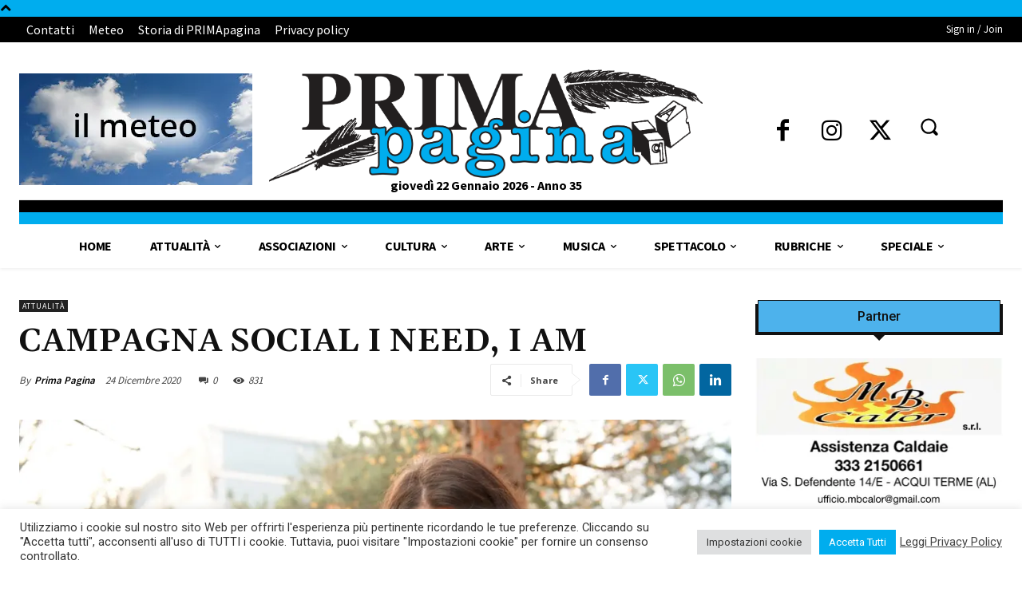

--- FILE ---
content_type: text/html; charset=utf-8
request_url: https://www.google.com/recaptcha/api2/anchor?ar=1&k=6Ldz-s4UAAAAAJZ8W9G8B65gi9XaWIJt6KSx30GA&co=aHR0cHM6Ly93d3cucHJpbWEtcGFnaW5hLmNvbTo0NDM.&hl=en&v=PoyoqOPhxBO7pBk68S4YbpHZ&size=invisible&anchor-ms=20000&execute-ms=30000&cb=1zj169lthnrv
body_size: 48789
content:
<!DOCTYPE HTML><html dir="ltr" lang="en"><head><meta http-equiv="Content-Type" content="text/html; charset=UTF-8">
<meta http-equiv="X-UA-Compatible" content="IE=edge">
<title>reCAPTCHA</title>
<style type="text/css">
/* cyrillic-ext */
@font-face {
  font-family: 'Roboto';
  font-style: normal;
  font-weight: 400;
  font-stretch: 100%;
  src: url(//fonts.gstatic.com/s/roboto/v48/KFO7CnqEu92Fr1ME7kSn66aGLdTylUAMa3GUBHMdazTgWw.woff2) format('woff2');
  unicode-range: U+0460-052F, U+1C80-1C8A, U+20B4, U+2DE0-2DFF, U+A640-A69F, U+FE2E-FE2F;
}
/* cyrillic */
@font-face {
  font-family: 'Roboto';
  font-style: normal;
  font-weight: 400;
  font-stretch: 100%;
  src: url(//fonts.gstatic.com/s/roboto/v48/KFO7CnqEu92Fr1ME7kSn66aGLdTylUAMa3iUBHMdazTgWw.woff2) format('woff2');
  unicode-range: U+0301, U+0400-045F, U+0490-0491, U+04B0-04B1, U+2116;
}
/* greek-ext */
@font-face {
  font-family: 'Roboto';
  font-style: normal;
  font-weight: 400;
  font-stretch: 100%;
  src: url(//fonts.gstatic.com/s/roboto/v48/KFO7CnqEu92Fr1ME7kSn66aGLdTylUAMa3CUBHMdazTgWw.woff2) format('woff2');
  unicode-range: U+1F00-1FFF;
}
/* greek */
@font-face {
  font-family: 'Roboto';
  font-style: normal;
  font-weight: 400;
  font-stretch: 100%;
  src: url(//fonts.gstatic.com/s/roboto/v48/KFO7CnqEu92Fr1ME7kSn66aGLdTylUAMa3-UBHMdazTgWw.woff2) format('woff2');
  unicode-range: U+0370-0377, U+037A-037F, U+0384-038A, U+038C, U+038E-03A1, U+03A3-03FF;
}
/* math */
@font-face {
  font-family: 'Roboto';
  font-style: normal;
  font-weight: 400;
  font-stretch: 100%;
  src: url(//fonts.gstatic.com/s/roboto/v48/KFO7CnqEu92Fr1ME7kSn66aGLdTylUAMawCUBHMdazTgWw.woff2) format('woff2');
  unicode-range: U+0302-0303, U+0305, U+0307-0308, U+0310, U+0312, U+0315, U+031A, U+0326-0327, U+032C, U+032F-0330, U+0332-0333, U+0338, U+033A, U+0346, U+034D, U+0391-03A1, U+03A3-03A9, U+03B1-03C9, U+03D1, U+03D5-03D6, U+03F0-03F1, U+03F4-03F5, U+2016-2017, U+2034-2038, U+203C, U+2040, U+2043, U+2047, U+2050, U+2057, U+205F, U+2070-2071, U+2074-208E, U+2090-209C, U+20D0-20DC, U+20E1, U+20E5-20EF, U+2100-2112, U+2114-2115, U+2117-2121, U+2123-214F, U+2190, U+2192, U+2194-21AE, U+21B0-21E5, U+21F1-21F2, U+21F4-2211, U+2213-2214, U+2216-22FF, U+2308-230B, U+2310, U+2319, U+231C-2321, U+2336-237A, U+237C, U+2395, U+239B-23B7, U+23D0, U+23DC-23E1, U+2474-2475, U+25AF, U+25B3, U+25B7, U+25BD, U+25C1, U+25CA, U+25CC, U+25FB, U+266D-266F, U+27C0-27FF, U+2900-2AFF, U+2B0E-2B11, U+2B30-2B4C, U+2BFE, U+3030, U+FF5B, U+FF5D, U+1D400-1D7FF, U+1EE00-1EEFF;
}
/* symbols */
@font-face {
  font-family: 'Roboto';
  font-style: normal;
  font-weight: 400;
  font-stretch: 100%;
  src: url(//fonts.gstatic.com/s/roboto/v48/KFO7CnqEu92Fr1ME7kSn66aGLdTylUAMaxKUBHMdazTgWw.woff2) format('woff2');
  unicode-range: U+0001-000C, U+000E-001F, U+007F-009F, U+20DD-20E0, U+20E2-20E4, U+2150-218F, U+2190, U+2192, U+2194-2199, U+21AF, U+21E6-21F0, U+21F3, U+2218-2219, U+2299, U+22C4-22C6, U+2300-243F, U+2440-244A, U+2460-24FF, U+25A0-27BF, U+2800-28FF, U+2921-2922, U+2981, U+29BF, U+29EB, U+2B00-2BFF, U+4DC0-4DFF, U+FFF9-FFFB, U+10140-1018E, U+10190-1019C, U+101A0, U+101D0-101FD, U+102E0-102FB, U+10E60-10E7E, U+1D2C0-1D2D3, U+1D2E0-1D37F, U+1F000-1F0FF, U+1F100-1F1AD, U+1F1E6-1F1FF, U+1F30D-1F30F, U+1F315, U+1F31C, U+1F31E, U+1F320-1F32C, U+1F336, U+1F378, U+1F37D, U+1F382, U+1F393-1F39F, U+1F3A7-1F3A8, U+1F3AC-1F3AF, U+1F3C2, U+1F3C4-1F3C6, U+1F3CA-1F3CE, U+1F3D4-1F3E0, U+1F3ED, U+1F3F1-1F3F3, U+1F3F5-1F3F7, U+1F408, U+1F415, U+1F41F, U+1F426, U+1F43F, U+1F441-1F442, U+1F444, U+1F446-1F449, U+1F44C-1F44E, U+1F453, U+1F46A, U+1F47D, U+1F4A3, U+1F4B0, U+1F4B3, U+1F4B9, U+1F4BB, U+1F4BF, U+1F4C8-1F4CB, U+1F4D6, U+1F4DA, U+1F4DF, U+1F4E3-1F4E6, U+1F4EA-1F4ED, U+1F4F7, U+1F4F9-1F4FB, U+1F4FD-1F4FE, U+1F503, U+1F507-1F50B, U+1F50D, U+1F512-1F513, U+1F53E-1F54A, U+1F54F-1F5FA, U+1F610, U+1F650-1F67F, U+1F687, U+1F68D, U+1F691, U+1F694, U+1F698, U+1F6AD, U+1F6B2, U+1F6B9-1F6BA, U+1F6BC, U+1F6C6-1F6CF, U+1F6D3-1F6D7, U+1F6E0-1F6EA, U+1F6F0-1F6F3, U+1F6F7-1F6FC, U+1F700-1F7FF, U+1F800-1F80B, U+1F810-1F847, U+1F850-1F859, U+1F860-1F887, U+1F890-1F8AD, U+1F8B0-1F8BB, U+1F8C0-1F8C1, U+1F900-1F90B, U+1F93B, U+1F946, U+1F984, U+1F996, U+1F9E9, U+1FA00-1FA6F, U+1FA70-1FA7C, U+1FA80-1FA89, U+1FA8F-1FAC6, U+1FACE-1FADC, U+1FADF-1FAE9, U+1FAF0-1FAF8, U+1FB00-1FBFF;
}
/* vietnamese */
@font-face {
  font-family: 'Roboto';
  font-style: normal;
  font-weight: 400;
  font-stretch: 100%;
  src: url(//fonts.gstatic.com/s/roboto/v48/KFO7CnqEu92Fr1ME7kSn66aGLdTylUAMa3OUBHMdazTgWw.woff2) format('woff2');
  unicode-range: U+0102-0103, U+0110-0111, U+0128-0129, U+0168-0169, U+01A0-01A1, U+01AF-01B0, U+0300-0301, U+0303-0304, U+0308-0309, U+0323, U+0329, U+1EA0-1EF9, U+20AB;
}
/* latin-ext */
@font-face {
  font-family: 'Roboto';
  font-style: normal;
  font-weight: 400;
  font-stretch: 100%;
  src: url(//fonts.gstatic.com/s/roboto/v48/KFO7CnqEu92Fr1ME7kSn66aGLdTylUAMa3KUBHMdazTgWw.woff2) format('woff2');
  unicode-range: U+0100-02BA, U+02BD-02C5, U+02C7-02CC, U+02CE-02D7, U+02DD-02FF, U+0304, U+0308, U+0329, U+1D00-1DBF, U+1E00-1E9F, U+1EF2-1EFF, U+2020, U+20A0-20AB, U+20AD-20C0, U+2113, U+2C60-2C7F, U+A720-A7FF;
}
/* latin */
@font-face {
  font-family: 'Roboto';
  font-style: normal;
  font-weight: 400;
  font-stretch: 100%;
  src: url(//fonts.gstatic.com/s/roboto/v48/KFO7CnqEu92Fr1ME7kSn66aGLdTylUAMa3yUBHMdazQ.woff2) format('woff2');
  unicode-range: U+0000-00FF, U+0131, U+0152-0153, U+02BB-02BC, U+02C6, U+02DA, U+02DC, U+0304, U+0308, U+0329, U+2000-206F, U+20AC, U+2122, U+2191, U+2193, U+2212, U+2215, U+FEFF, U+FFFD;
}
/* cyrillic-ext */
@font-face {
  font-family: 'Roboto';
  font-style: normal;
  font-weight: 500;
  font-stretch: 100%;
  src: url(//fonts.gstatic.com/s/roboto/v48/KFO7CnqEu92Fr1ME7kSn66aGLdTylUAMa3GUBHMdazTgWw.woff2) format('woff2');
  unicode-range: U+0460-052F, U+1C80-1C8A, U+20B4, U+2DE0-2DFF, U+A640-A69F, U+FE2E-FE2F;
}
/* cyrillic */
@font-face {
  font-family: 'Roboto';
  font-style: normal;
  font-weight: 500;
  font-stretch: 100%;
  src: url(//fonts.gstatic.com/s/roboto/v48/KFO7CnqEu92Fr1ME7kSn66aGLdTylUAMa3iUBHMdazTgWw.woff2) format('woff2');
  unicode-range: U+0301, U+0400-045F, U+0490-0491, U+04B0-04B1, U+2116;
}
/* greek-ext */
@font-face {
  font-family: 'Roboto';
  font-style: normal;
  font-weight: 500;
  font-stretch: 100%;
  src: url(//fonts.gstatic.com/s/roboto/v48/KFO7CnqEu92Fr1ME7kSn66aGLdTylUAMa3CUBHMdazTgWw.woff2) format('woff2');
  unicode-range: U+1F00-1FFF;
}
/* greek */
@font-face {
  font-family: 'Roboto';
  font-style: normal;
  font-weight: 500;
  font-stretch: 100%;
  src: url(//fonts.gstatic.com/s/roboto/v48/KFO7CnqEu92Fr1ME7kSn66aGLdTylUAMa3-UBHMdazTgWw.woff2) format('woff2');
  unicode-range: U+0370-0377, U+037A-037F, U+0384-038A, U+038C, U+038E-03A1, U+03A3-03FF;
}
/* math */
@font-face {
  font-family: 'Roboto';
  font-style: normal;
  font-weight: 500;
  font-stretch: 100%;
  src: url(//fonts.gstatic.com/s/roboto/v48/KFO7CnqEu92Fr1ME7kSn66aGLdTylUAMawCUBHMdazTgWw.woff2) format('woff2');
  unicode-range: U+0302-0303, U+0305, U+0307-0308, U+0310, U+0312, U+0315, U+031A, U+0326-0327, U+032C, U+032F-0330, U+0332-0333, U+0338, U+033A, U+0346, U+034D, U+0391-03A1, U+03A3-03A9, U+03B1-03C9, U+03D1, U+03D5-03D6, U+03F0-03F1, U+03F4-03F5, U+2016-2017, U+2034-2038, U+203C, U+2040, U+2043, U+2047, U+2050, U+2057, U+205F, U+2070-2071, U+2074-208E, U+2090-209C, U+20D0-20DC, U+20E1, U+20E5-20EF, U+2100-2112, U+2114-2115, U+2117-2121, U+2123-214F, U+2190, U+2192, U+2194-21AE, U+21B0-21E5, U+21F1-21F2, U+21F4-2211, U+2213-2214, U+2216-22FF, U+2308-230B, U+2310, U+2319, U+231C-2321, U+2336-237A, U+237C, U+2395, U+239B-23B7, U+23D0, U+23DC-23E1, U+2474-2475, U+25AF, U+25B3, U+25B7, U+25BD, U+25C1, U+25CA, U+25CC, U+25FB, U+266D-266F, U+27C0-27FF, U+2900-2AFF, U+2B0E-2B11, U+2B30-2B4C, U+2BFE, U+3030, U+FF5B, U+FF5D, U+1D400-1D7FF, U+1EE00-1EEFF;
}
/* symbols */
@font-face {
  font-family: 'Roboto';
  font-style: normal;
  font-weight: 500;
  font-stretch: 100%;
  src: url(//fonts.gstatic.com/s/roboto/v48/KFO7CnqEu92Fr1ME7kSn66aGLdTylUAMaxKUBHMdazTgWw.woff2) format('woff2');
  unicode-range: U+0001-000C, U+000E-001F, U+007F-009F, U+20DD-20E0, U+20E2-20E4, U+2150-218F, U+2190, U+2192, U+2194-2199, U+21AF, U+21E6-21F0, U+21F3, U+2218-2219, U+2299, U+22C4-22C6, U+2300-243F, U+2440-244A, U+2460-24FF, U+25A0-27BF, U+2800-28FF, U+2921-2922, U+2981, U+29BF, U+29EB, U+2B00-2BFF, U+4DC0-4DFF, U+FFF9-FFFB, U+10140-1018E, U+10190-1019C, U+101A0, U+101D0-101FD, U+102E0-102FB, U+10E60-10E7E, U+1D2C0-1D2D3, U+1D2E0-1D37F, U+1F000-1F0FF, U+1F100-1F1AD, U+1F1E6-1F1FF, U+1F30D-1F30F, U+1F315, U+1F31C, U+1F31E, U+1F320-1F32C, U+1F336, U+1F378, U+1F37D, U+1F382, U+1F393-1F39F, U+1F3A7-1F3A8, U+1F3AC-1F3AF, U+1F3C2, U+1F3C4-1F3C6, U+1F3CA-1F3CE, U+1F3D4-1F3E0, U+1F3ED, U+1F3F1-1F3F3, U+1F3F5-1F3F7, U+1F408, U+1F415, U+1F41F, U+1F426, U+1F43F, U+1F441-1F442, U+1F444, U+1F446-1F449, U+1F44C-1F44E, U+1F453, U+1F46A, U+1F47D, U+1F4A3, U+1F4B0, U+1F4B3, U+1F4B9, U+1F4BB, U+1F4BF, U+1F4C8-1F4CB, U+1F4D6, U+1F4DA, U+1F4DF, U+1F4E3-1F4E6, U+1F4EA-1F4ED, U+1F4F7, U+1F4F9-1F4FB, U+1F4FD-1F4FE, U+1F503, U+1F507-1F50B, U+1F50D, U+1F512-1F513, U+1F53E-1F54A, U+1F54F-1F5FA, U+1F610, U+1F650-1F67F, U+1F687, U+1F68D, U+1F691, U+1F694, U+1F698, U+1F6AD, U+1F6B2, U+1F6B9-1F6BA, U+1F6BC, U+1F6C6-1F6CF, U+1F6D3-1F6D7, U+1F6E0-1F6EA, U+1F6F0-1F6F3, U+1F6F7-1F6FC, U+1F700-1F7FF, U+1F800-1F80B, U+1F810-1F847, U+1F850-1F859, U+1F860-1F887, U+1F890-1F8AD, U+1F8B0-1F8BB, U+1F8C0-1F8C1, U+1F900-1F90B, U+1F93B, U+1F946, U+1F984, U+1F996, U+1F9E9, U+1FA00-1FA6F, U+1FA70-1FA7C, U+1FA80-1FA89, U+1FA8F-1FAC6, U+1FACE-1FADC, U+1FADF-1FAE9, U+1FAF0-1FAF8, U+1FB00-1FBFF;
}
/* vietnamese */
@font-face {
  font-family: 'Roboto';
  font-style: normal;
  font-weight: 500;
  font-stretch: 100%;
  src: url(//fonts.gstatic.com/s/roboto/v48/KFO7CnqEu92Fr1ME7kSn66aGLdTylUAMa3OUBHMdazTgWw.woff2) format('woff2');
  unicode-range: U+0102-0103, U+0110-0111, U+0128-0129, U+0168-0169, U+01A0-01A1, U+01AF-01B0, U+0300-0301, U+0303-0304, U+0308-0309, U+0323, U+0329, U+1EA0-1EF9, U+20AB;
}
/* latin-ext */
@font-face {
  font-family: 'Roboto';
  font-style: normal;
  font-weight: 500;
  font-stretch: 100%;
  src: url(//fonts.gstatic.com/s/roboto/v48/KFO7CnqEu92Fr1ME7kSn66aGLdTylUAMa3KUBHMdazTgWw.woff2) format('woff2');
  unicode-range: U+0100-02BA, U+02BD-02C5, U+02C7-02CC, U+02CE-02D7, U+02DD-02FF, U+0304, U+0308, U+0329, U+1D00-1DBF, U+1E00-1E9F, U+1EF2-1EFF, U+2020, U+20A0-20AB, U+20AD-20C0, U+2113, U+2C60-2C7F, U+A720-A7FF;
}
/* latin */
@font-face {
  font-family: 'Roboto';
  font-style: normal;
  font-weight: 500;
  font-stretch: 100%;
  src: url(//fonts.gstatic.com/s/roboto/v48/KFO7CnqEu92Fr1ME7kSn66aGLdTylUAMa3yUBHMdazQ.woff2) format('woff2');
  unicode-range: U+0000-00FF, U+0131, U+0152-0153, U+02BB-02BC, U+02C6, U+02DA, U+02DC, U+0304, U+0308, U+0329, U+2000-206F, U+20AC, U+2122, U+2191, U+2193, U+2212, U+2215, U+FEFF, U+FFFD;
}
/* cyrillic-ext */
@font-face {
  font-family: 'Roboto';
  font-style: normal;
  font-weight: 900;
  font-stretch: 100%;
  src: url(//fonts.gstatic.com/s/roboto/v48/KFO7CnqEu92Fr1ME7kSn66aGLdTylUAMa3GUBHMdazTgWw.woff2) format('woff2');
  unicode-range: U+0460-052F, U+1C80-1C8A, U+20B4, U+2DE0-2DFF, U+A640-A69F, U+FE2E-FE2F;
}
/* cyrillic */
@font-face {
  font-family: 'Roboto';
  font-style: normal;
  font-weight: 900;
  font-stretch: 100%;
  src: url(//fonts.gstatic.com/s/roboto/v48/KFO7CnqEu92Fr1ME7kSn66aGLdTylUAMa3iUBHMdazTgWw.woff2) format('woff2');
  unicode-range: U+0301, U+0400-045F, U+0490-0491, U+04B0-04B1, U+2116;
}
/* greek-ext */
@font-face {
  font-family: 'Roboto';
  font-style: normal;
  font-weight: 900;
  font-stretch: 100%;
  src: url(//fonts.gstatic.com/s/roboto/v48/KFO7CnqEu92Fr1ME7kSn66aGLdTylUAMa3CUBHMdazTgWw.woff2) format('woff2');
  unicode-range: U+1F00-1FFF;
}
/* greek */
@font-face {
  font-family: 'Roboto';
  font-style: normal;
  font-weight: 900;
  font-stretch: 100%;
  src: url(//fonts.gstatic.com/s/roboto/v48/KFO7CnqEu92Fr1ME7kSn66aGLdTylUAMa3-UBHMdazTgWw.woff2) format('woff2');
  unicode-range: U+0370-0377, U+037A-037F, U+0384-038A, U+038C, U+038E-03A1, U+03A3-03FF;
}
/* math */
@font-face {
  font-family: 'Roboto';
  font-style: normal;
  font-weight: 900;
  font-stretch: 100%;
  src: url(//fonts.gstatic.com/s/roboto/v48/KFO7CnqEu92Fr1ME7kSn66aGLdTylUAMawCUBHMdazTgWw.woff2) format('woff2');
  unicode-range: U+0302-0303, U+0305, U+0307-0308, U+0310, U+0312, U+0315, U+031A, U+0326-0327, U+032C, U+032F-0330, U+0332-0333, U+0338, U+033A, U+0346, U+034D, U+0391-03A1, U+03A3-03A9, U+03B1-03C9, U+03D1, U+03D5-03D6, U+03F0-03F1, U+03F4-03F5, U+2016-2017, U+2034-2038, U+203C, U+2040, U+2043, U+2047, U+2050, U+2057, U+205F, U+2070-2071, U+2074-208E, U+2090-209C, U+20D0-20DC, U+20E1, U+20E5-20EF, U+2100-2112, U+2114-2115, U+2117-2121, U+2123-214F, U+2190, U+2192, U+2194-21AE, U+21B0-21E5, U+21F1-21F2, U+21F4-2211, U+2213-2214, U+2216-22FF, U+2308-230B, U+2310, U+2319, U+231C-2321, U+2336-237A, U+237C, U+2395, U+239B-23B7, U+23D0, U+23DC-23E1, U+2474-2475, U+25AF, U+25B3, U+25B7, U+25BD, U+25C1, U+25CA, U+25CC, U+25FB, U+266D-266F, U+27C0-27FF, U+2900-2AFF, U+2B0E-2B11, U+2B30-2B4C, U+2BFE, U+3030, U+FF5B, U+FF5D, U+1D400-1D7FF, U+1EE00-1EEFF;
}
/* symbols */
@font-face {
  font-family: 'Roboto';
  font-style: normal;
  font-weight: 900;
  font-stretch: 100%;
  src: url(//fonts.gstatic.com/s/roboto/v48/KFO7CnqEu92Fr1ME7kSn66aGLdTylUAMaxKUBHMdazTgWw.woff2) format('woff2');
  unicode-range: U+0001-000C, U+000E-001F, U+007F-009F, U+20DD-20E0, U+20E2-20E4, U+2150-218F, U+2190, U+2192, U+2194-2199, U+21AF, U+21E6-21F0, U+21F3, U+2218-2219, U+2299, U+22C4-22C6, U+2300-243F, U+2440-244A, U+2460-24FF, U+25A0-27BF, U+2800-28FF, U+2921-2922, U+2981, U+29BF, U+29EB, U+2B00-2BFF, U+4DC0-4DFF, U+FFF9-FFFB, U+10140-1018E, U+10190-1019C, U+101A0, U+101D0-101FD, U+102E0-102FB, U+10E60-10E7E, U+1D2C0-1D2D3, U+1D2E0-1D37F, U+1F000-1F0FF, U+1F100-1F1AD, U+1F1E6-1F1FF, U+1F30D-1F30F, U+1F315, U+1F31C, U+1F31E, U+1F320-1F32C, U+1F336, U+1F378, U+1F37D, U+1F382, U+1F393-1F39F, U+1F3A7-1F3A8, U+1F3AC-1F3AF, U+1F3C2, U+1F3C4-1F3C6, U+1F3CA-1F3CE, U+1F3D4-1F3E0, U+1F3ED, U+1F3F1-1F3F3, U+1F3F5-1F3F7, U+1F408, U+1F415, U+1F41F, U+1F426, U+1F43F, U+1F441-1F442, U+1F444, U+1F446-1F449, U+1F44C-1F44E, U+1F453, U+1F46A, U+1F47D, U+1F4A3, U+1F4B0, U+1F4B3, U+1F4B9, U+1F4BB, U+1F4BF, U+1F4C8-1F4CB, U+1F4D6, U+1F4DA, U+1F4DF, U+1F4E3-1F4E6, U+1F4EA-1F4ED, U+1F4F7, U+1F4F9-1F4FB, U+1F4FD-1F4FE, U+1F503, U+1F507-1F50B, U+1F50D, U+1F512-1F513, U+1F53E-1F54A, U+1F54F-1F5FA, U+1F610, U+1F650-1F67F, U+1F687, U+1F68D, U+1F691, U+1F694, U+1F698, U+1F6AD, U+1F6B2, U+1F6B9-1F6BA, U+1F6BC, U+1F6C6-1F6CF, U+1F6D3-1F6D7, U+1F6E0-1F6EA, U+1F6F0-1F6F3, U+1F6F7-1F6FC, U+1F700-1F7FF, U+1F800-1F80B, U+1F810-1F847, U+1F850-1F859, U+1F860-1F887, U+1F890-1F8AD, U+1F8B0-1F8BB, U+1F8C0-1F8C1, U+1F900-1F90B, U+1F93B, U+1F946, U+1F984, U+1F996, U+1F9E9, U+1FA00-1FA6F, U+1FA70-1FA7C, U+1FA80-1FA89, U+1FA8F-1FAC6, U+1FACE-1FADC, U+1FADF-1FAE9, U+1FAF0-1FAF8, U+1FB00-1FBFF;
}
/* vietnamese */
@font-face {
  font-family: 'Roboto';
  font-style: normal;
  font-weight: 900;
  font-stretch: 100%;
  src: url(//fonts.gstatic.com/s/roboto/v48/KFO7CnqEu92Fr1ME7kSn66aGLdTylUAMa3OUBHMdazTgWw.woff2) format('woff2');
  unicode-range: U+0102-0103, U+0110-0111, U+0128-0129, U+0168-0169, U+01A0-01A1, U+01AF-01B0, U+0300-0301, U+0303-0304, U+0308-0309, U+0323, U+0329, U+1EA0-1EF9, U+20AB;
}
/* latin-ext */
@font-face {
  font-family: 'Roboto';
  font-style: normal;
  font-weight: 900;
  font-stretch: 100%;
  src: url(//fonts.gstatic.com/s/roboto/v48/KFO7CnqEu92Fr1ME7kSn66aGLdTylUAMa3KUBHMdazTgWw.woff2) format('woff2');
  unicode-range: U+0100-02BA, U+02BD-02C5, U+02C7-02CC, U+02CE-02D7, U+02DD-02FF, U+0304, U+0308, U+0329, U+1D00-1DBF, U+1E00-1E9F, U+1EF2-1EFF, U+2020, U+20A0-20AB, U+20AD-20C0, U+2113, U+2C60-2C7F, U+A720-A7FF;
}
/* latin */
@font-face {
  font-family: 'Roboto';
  font-style: normal;
  font-weight: 900;
  font-stretch: 100%;
  src: url(//fonts.gstatic.com/s/roboto/v48/KFO7CnqEu92Fr1ME7kSn66aGLdTylUAMa3yUBHMdazQ.woff2) format('woff2');
  unicode-range: U+0000-00FF, U+0131, U+0152-0153, U+02BB-02BC, U+02C6, U+02DA, U+02DC, U+0304, U+0308, U+0329, U+2000-206F, U+20AC, U+2122, U+2191, U+2193, U+2212, U+2215, U+FEFF, U+FFFD;
}

</style>
<link rel="stylesheet" type="text/css" href="https://www.gstatic.com/recaptcha/releases/PoyoqOPhxBO7pBk68S4YbpHZ/styles__ltr.css">
<script nonce="WVvWnT0RBZdGjz5mwjNYVQ" type="text/javascript">window['__recaptcha_api'] = 'https://www.google.com/recaptcha/api2/';</script>
<script type="text/javascript" src="https://www.gstatic.com/recaptcha/releases/PoyoqOPhxBO7pBk68S4YbpHZ/recaptcha__en.js" nonce="WVvWnT0RBZdGjz5mwjNYVQ">
      
    </script></head>
<body><div id="rc-anchor-alert" class="rc-anchor-alert"></div>
<input type="hidden" id="recaptcha-token" value="[base64]">
<script type="text/javascript" nonce="WVvWnT0RBZdGjz5mwjNYVQ">
      recaptcha.anchor.Main.init("[\x22ainput\x22,[\x22bgdata\x22,\x22\x22,\[base64]/[base64]/MjU1Ong/[base64]/[base64]/[base64]/[base64]/[base64]/[base64]/[base64]/[base64]/[base64]/[base64]/[base64]/[base64]/[base64]/[base64]/[base64]\\u003d\x22,\[base64]\\u003d\\u003d\x22,\x22w6A5LcOhTW8RwoXCncKjw7pJwoplwqfCm8KkQcO/GsOlIMK5DsK+w7MsOjbDm3LDocOYwqw7f8OHf8KNKwvDjcKqwp4SwonCgxTDgm3CksKVw619w7AGecKCwoTDnsO+K8K5YsOLwobDjWAlw7hVXS5wwqo7wrsOwqs9axoCwrjCozoMdsKHwpddw6rDqT/CrxxTX2PDj0nCrsOLwrBNwqHCgBjDi8O9wrnCgcOYbDpWwpXCk8OhX8O8w4fDhx/CvnPCisKdw6/DosKNOGvDlH/ClV7DhMK8EsOkRlpIcGEJwofChAlfw67Dj8OSfcOhw73DmFdsw5pXbcK3wogqIjxqKzLCq3HCoV1jesOZw7Z0ccOkwp4geibCjWMGw7TDusKGLsK9S8KZD8OHwobCicKaw59QwpB3Y8OveGnDr1Nkw5vDoy/DogUYw5wJPsOJwo9sworDrcO6wq5QawYGwobCusOeY0rCmcKXT8K3w6Iiw5IuHcOaFcOwCMKww6wWfMO2AArCjmMPd247w5TDn04dwqrDncK+c8KFQ8OJwrXDsMOzNW3Dm8OQEmc5w5XCosO2PcKyI2/DgMKyZTPCr8Kuwqh9w4JmwoHDn8KDeGlpJMOaeEHCtFd/HcKRKCrCs8KGwpFyez3Cv0XCqnbCgi7Dqj4lw5BEw4XCk1DCvQJhUsOAcwMzw73CpMKBGkzClgzCscOMw7Ahwo8Pw7o8aBbClBzCjsKdw6JDwok6ZUQ2w5ASHcOLU8O5RMOowrBgw6XDuTEww7bDu8KxSCHCpcK2w7RQwqDCjsK1O8OaQFfCqzfDgjHCt0/CqRDDsHBWwrpDwoPDpcOvw5wKwrU3A8OWFzt7w73CscO+w5vDhHJFw481w5zCpsOFw6lvZ1HCssKNWcOmw588w6bCtcKNCsK/[base64]/[base64]/Dm8OQwoNzQsKHBC1LQcOtDgHDpxghw6VVG8KvNMOywrx/SBJKecK6CCrDoEFEYQXCv2DCmQRAc8Olw57CncK0fSN6w5Yyw6Z+w5ljdiYJwoEbwqbChQjDnsKELEwTP8OqPjMtw4p7OUkXOBApdSkuPMKCZMOLR8O/AinClizDk0tYw7RTexsSwp3DjsOaw43Dm8K7UGfDtDUTwrtIwpN4ZcKyYGnDhAEGRMOOKsKlw6jDssObXF1ePMO2Kkl2w43Chm8HD1BhMmVgW2UIfMKEcsKtwoIsCcOuEsOyFcO8NsOOJ8O1DMK/GMO2w4YxwrY0YsOPw4JtZSkzH0FgEcK6SwllNU1nwq7Dn8OKw45mwp9iwooGwo5SDiVUXVzDiMK5w4AwclTDjsKjV8K7wrrDtcOGa8KWeTbDjGzCtT15wofCosO7KQHChsOwV8Kbw4QGwrPDsgY0wowJIE0Gw73Dr3LChsKaIsOEwpLCgMOtwqPCkEDDjMKgacKtwrI/[base64]/[base64]/DrkgVw5bDpXPCtW96LTTDujbDjMOvw5YTw7DDjsKAB8OjaQR0c8ODwqAONW/[base64]/w59jwpJBw4FqwrPCnDtGw4JVLnrDosOoPB/[base64]/ChF9gCGDDvRrDn3Rvw7XCuzstbMKJDDbCmXbCmzJXMA3CvcKWw5VBUMOvBMKdwo93w6AwwoUjLTxbwo3Dt8KXwpTCu2kUwp7DlkMmNgJwC8OaworCtV/Dsmg6w7TDlEY5A3F5DMO/FCzCrMOBwqHCgMKgI3rCoxxiM8OKwrJhVlzCjcKAwrhSDkE4TsOfw6bDuHXDssOWwohXSETCp1oOw5xWwqJgNcOoLhnDrHfDnsOcwpQFw618H03Dl8KtZG/DpcK6wqDCk8K9YQZtEMKVwpfDiXxRQG0+wpM+HGnDmlPCrztRfcO4w7tHw5PCu3XDp3jCsjrDm2jCoirCrcKfB8KIQw5Gw40JNxhmwogJw6ANA8KlYRZqTwQiQBchwrfCj0jDrxjCp8Oww5QNwo4Ww7rDpcKXw6d/[base64]/[base64]/DlsO/emEDFiDCpMOZJsO5wq7DhB7DtAfDnsO5wrLCsRlQDMKhwrHCrQ/[base64]/CgzHDu3sswpjDnC16wo7DhVdzwq7Ck0Nvw7XCgiEgwo0Iw4Idw70bw4gpw6s/KMKjwr3DoVDCn8KgNsKXJ8K+woDCjVNddTAVdcK2w6bCqsOYCsKkwoNCwqdCMChkw5nCrlIYwqTCiFlqwqjCqAVawoItwqvDhCMbwrs/w7LCs8KZeF/DhiZ2d8KlTsKVwp/[base64]/XMOZw43DpMOnZMKHw6zCh8OqJFfDhMObw6IUMVnCli/DjioFNsOcUko8w5rCm1PCn8OmSmTCjV8kw5xjwqjCgMKjwrTCksKcWQbCgl/[base64]/w5cUwrBsF8OswoDDrMKFExt3w7nDhcKDOh/DoXfCnsOTEQPDjB1IA0ouw5fDl1jDjmfDjjQMQXDDoDbCqmNLYW8mw6vDqMO5OkDDmx9VPTpXXcK+woPDrF5lw7Ilw5sew5kpwpLCoMKHcAvDrsKCw5EawoPDqkEow59KFnAdVwzCgkDCpmIWw44FdcKkCisqw4XCv8KKw5DCuQ1cHMOJwqtdVGgqwqXCmMK/wqjDncOZw4XCiMOxw7/DoMKnS0tBwonCihJzEVbDkcOgJcK+w7zDl8O3w7VTw5DCicKawobCrMK5K0/ChQ9Rw5/CunbCsBzDtcOyw6ckSMKPUMOAOVfCmDoTw6TCvcOZwpNcw47DuMKWwrvDkEEXKsORw6PCnsK2w4lnVMOlXCzCisOLBRnDvsKrX8K4YVleRl9Qw5Q0HVsHR8OFY8Osw77CssKbwoUAT8K6EsKmKTcMLMKIw4/CqlDCjnvDqCvCj3RzA8KrdsOPw7xWw50+w6w6FQ/CosKLVSfDgsKKdMKMw6Vtw7h8V8KSw6DCocOJwo/DlBfDhMKtw4zCp8KUbW/CsFYbX8OlwqzDp8KWwrNeDyMZLxvCtiA9wobCg1gBw4jCtcOowqHCvsOtwoXDoGLDlsOWw7/DiG/[base64]/Cq8KdEC4VwpQJCcOjTCdubsOUwp9MVsK0wpzDsBXCosO9woQMw5IlE8OGw6V/a1kaBEBMw4o8ZSTDknxYw53DsMKQZlQsb8KrBMKgFRBGwqvCpGJLUUoyH8K9w6rDkFQTw7FJwr5oRxfDtgnDrsKBPMKaw4fDlcOBw4PDo8OJFB/CqcKRbwzCm8Krwot9wovDnMKXwoNmCMODwrhPw7MIwojDlFkJw6J0ZsOBwp4WLMOOw73CocO7w703wqLDtcOWXsKBw7ZVwqLCpHFZIsOHwpMtw63CslvChmbDsS9Iwr1fc1zDjHTDjSg0wqHChMOhbQBaw5JvLEvCs8O/w4PChTHCvDrCsjfCqsK2wrpLw6UDw7XCsXbCuMKuScKew5wWaFhmw5o+woZ+UVZVQMOTw6Zkw7vDvQ44woXDuH/[base64]/Dn0rCucKYS2vDmcOMal1jVwQ/GsOWw6TCtnHCqsK1w6DCo2HCmsOcbCHChCxiwqk8w5JFwoLCjsKJwrsuB8KXaRHCn3XCiibCnhLDrUApwoXDucKSImg6wrQBfsORw5UyYcOVYno9bMOTLMOHaMO4wprCpEDDrkksJ8OzPBrCisK/woDDrUlGwq8nMsO/PMOdw53Dmxw2w63CuHIcw4TCtsK8wrLDjcKhwrXDknTDlHVCw53CklXDoMKvH18Tw7nDg8KSPFLDrMKaw5c6MUXDrFTCtMKxwrDCtww5w6nCkjLCvcKrw75SwpoDw4/Ds04bOsO1w6bDmVsjDcKfZMKuIjDDj8KsVBHCtsKdw60XwrEPM0PDmcOKwoUaZMOpwo0KY8O3a8OvH8OpPzFDw6EawpNmw5rDlXnDlRDCp8Obw5HDq8OiacKjw7LCkC/Du8O+bsOiVHEVFB8bO8K/wrXCgxkcw5rCiE7DsT/[base64]/CmCbDkcKFITkVQzbDjcOUPAXDqcKSw70Aw7/[base64]/DnMOTw7XDvcOCAMKGw6t0w4vCng4sdsOxIsOVw7rDpsKNw5nDnsKVSsKyw5zCgAFEwpxLwrVbJSLDnXnChxNqJG44w5lEZMOhM8KDwqoVHMKIbMOmSjoNwq3DtcKFw5jDrGDDohXDp3J0w4ZrwrMSwo7CjHN6wrvDnD8sAcOfwp9SwonCp8K/wpwqwoE6GsOxe3TDtDNMBcKZcTYOwoDDvMO6TcKMbGUFw4wFbcKOF8OFwrdnw6/[base64]/Y31bwp/CocOgwqRgw7nCpGfDrhHDtXtzw5DDl8KIw7fDoMK8wrXDujY2w75sQ8KmCTfCjxbCuBcNwpAte0giDsOvwp9NKEUuP37CqhjCncKoIMK8a2DCrmEww5Fcw4rCrGtWw5A+WxnCicK6wql1w7fCh8OCZh4/wo7Dr8Kgw7hRdcOIw45TwoPDlcOewosOw6J4w6TCiMOQdQnDrB/[base64]/TcOMw7HCrMO6wq/DoXkvw7LCuMKOOw7DicO1w7V0BMKdNhFDB8KsQsKqw5vDm2FyM8KMWMKrw6bCiiDCqMOqUMO1LA3CucKsAsKhw6wYAS5HXcOAMcKGw7vDpMKPwq9mK8KYb8O0wrt7wr/DiMOBBVDDt04aw4xAVFd5w6/CiybDsMKVPFR4wq9dNmjDgMKtwpLDgcODw7fCvMO4wpfDmxA+woTCjH3CkMKgwqkyYQPCg8OhwqfDu8O4wqdZwpDCtk9sCjvDtjfDuA0TbH/Cvz8NwqrDuC40GMK4MSNEJcKkwqHCmMKdw7XDoEwZecKQM8K1BcO2w5UMP8K+BcOkwrzDv2PDs8OZwoFYwpfDtTgVCz7Cp8Owwp8+Mmciw5ZRw6klQMK5w73Cg3g8w40ePCLCsMK9w75lw4DDnsOdYcKKWWxiCyRGfMO/wq3CqsKKbjBjw4Ufw7zDosOGw48ww7rDnCM7wovCmWPCnEHCs8Kgw7oowoHCksKcwpMKw5rDucO/w5rDocOxdcOZIWvDo2l7w5zCucKWwrk/wrbDqcOmwqE8NjXCvMOqw5Mtw7Rcw5HCtFBSwqMdw43Dn2pIw4VBFgDDhcKvw68uaWo7wpLCiMK+OGpRLsKmw48ZwohgYhYfRsKUwq0LG2p8ZRNRwqVEY8Ohwr9KwqULwoDCm8Ksw6IoJMKwFDHDlMOKwqPDq8KVw7R/[base64]/[base64]/w6bCp15YwpjDsHnChzfDtw/CkCB0wqXDgMKjwpHCtcO5wpQvRMOOQ8O+SMK4N3TDs8KgFws6woHDh3tLwpwxGT46Z0Qlw7zCqMO4w6XDssOqwqMJw74rUy4UwolmbTPCpMOBw5HDo8KPw7jDsx/Ds0Apw5nDpMO7L8OzTQjDkm/DnGvCjcK5YCMnVknCsV7DosKJwodsDAwnw6HChxAca0XCjXrDnQIrRCTCosKGCsOxVD5kwoZnNcOqw6E4cnk2SsOTw5HCu8KKFQtWw73DpcKoIlYUVsO6E8OMcSbCsVQnwprDi8KnwrccKxTDocOwFsKWHSfCoinDvMOpVhRZREHCmsK/w6sPwrw8ZMKWVMO2w7/[base64]/UcOtDsKmw5s1wphHHnUkwrM+w7FuVsO4EsK2w5RZOsO0woHCiMK7Oy9ww7x3w4vDgBZ6w5jDn8KODC3DqsOBw5tvPcOrT8KJwrfDhsKNG8OIY38KwoQxfcOGdsKcw4XDgANiwoFNPjlDwq7DnMKXN8Kmwq0rw5/DpcORwqLCnit+dcKqXsOdGhjDrHnCi8OAwr3DmcKww63DjsOMGS1nwo5nFywqQcK6SQDDh8KmCMKUbcOYwqPCtk7Cmh8cwpMgwphzwqzDsWEYMsOMw7rDoX0bw417LsOswpTCt8O+w7VOSsK4ORhLwqvDocK7VsKgc8KnYcKswocuw7/DlWc/w793DhIJw4jDsMKowoXCmXB1ScOaw6zDu8OnUcOIEcOgYiU1w5xNw5nCgsKWw5TCmcO6A8OHwptJwo5VS8K/wrTCmFUFQMOGHcK5wrE5Vm/Dpm3CumfDgUDCs8KZwq9Dw4HDlcOQw4tOHAvCqQfDhTtuwokfYXrDjWbCh8K2w54jP1kvw5TDrcKpw53DsMKbECEfw6ULwpl/EjxWRcK7Vx/Cr8Odw7LCuMKhwpvDjcOCwq/CijXCkMKwHgfCixk9CWF8wqfDusO6I8K3B8KscFDDrsKIw6EiSMK9P1x7SMOrUMK5TV3CnG/DncOawoDDg8O3S8O2wqvDmsKPw5rDiGcMw7oDw5gQEHEzIwdEwrrDu3nCnnvCjy3DmDXDiUXDqCrCt8Oyw6wCa2rCuXVFJMOIwoU/wqrDn8KswqAdw7wVAcOgbsKTwqRrL8Kywp/CmcKYw4Ngw7d0w5ogwr5pHMK1wrZaDRPCg2ouw4bDiCfCnsO8w48lPmPCjgBdwp1IwrU8AsOvS8OywqcYw5lWw7ltwoBRIHrDqi/[base64]/[base64]/Dn8KrW8O0dsOBEsOGPQ/[base64]/Ckkd/c2LDg8Keb8KvwqhGRU/CksKyBzkAwokVJyc4E0cqwojCs8OjwpQhwr/CucOfW8OnJ8KlbAfDksKwPsOpSMO8w4xQHCbCg8OJMcO7BcKGwodhMxd4wpnDlV8KSMOJwojDhcOYwrF5w4bDgz9oK2MQFsKHecOCwrk6wrlKT8KDRGx0woTCsmnDiXzCpcKew5/[base64]/Do2rDiwvCmAzDmsOyw7FAw4DCsMKfwqJBwpMUwr0Lw4VWw4nCisKMLyTDsA3DgDvCp8KTJ8OpQ8KiV8O2ecO9KMK8GD4nXCPCksKPK8O+wpRSEjpxXsOKwphhfsOYGcOaTcKiwqvDl8KpwokqPMOiKQjClWHDtnPCpE/Csml8w5IXR3BdWcKOwpvCtFzChzVUw6vDrkDCpcOfS8Kdw7BVwq/DocOCwq05w7jCvMKEw75mwopAwqTDnsO4w6vCvWfChBLDnsOZLmfCisOTV8O3wqvCjwvDicOCw7wOasKAw45KFsKcSMO4wrtSfMOTw6XDjcKqBz3Ctk3CokAIwqZTU39rdjjCs1LDoMOTJxgSw4k8w5cow4bDpcOkwooCWcKgwqlvwqIAw6rCnS/DvFvCisKaw4PCr0/[base64]/ZsOMwqEtF8O6AsKsw6HDhWwxFMOsS07CigfDqT8YacOAw5HDuEoCd8KUwqFhJMO2HRXCosKiB8KtCsOCOD3DpMOTTMO4PV83e3bDusKwPsKUwrl0FlBEw6AvYcK9w4bDhcOpGsKDwoUZRw3DswzCt2xJNMKGNcOIwo/DhH3DqMKGP8OwBUHCkcO2K3oKQRDCijHClMOEw7bCsjvChGdxw5UpZxQTV0diXMKdwpTDl0HCoQDDrcO0w4k0wqVIwpMMT8KgdsOkw4dvHnsxW1fCvnocYsOywqp3wrbCkMOsVcKRwo7Dg8OzwpTCnsOXBcKdwrZ+VsOawo/CgsOKwqfCpMKjw55lEcKIV8KXw4HDocOPw4dawo3Dn8OoQgshHihlw6ZoEkoSw65Hw4YKS1XCocKjw6FqwrZfRmHCqsOeSRXCmTcswonCqcOhWBTDpSkuwq7DpMKnw53DsMKLwpEQw5pMGFMsJsO5w7HDrAvCkHRFWi3DpsOPT8OSwq/DocKYw6rCusOYw4/ClhZ6wptzKcKMZ8Kew7TCvWYmwoEibcKrKcOkw6jDhsOJwqZkOMKMwrw4LcK7exZZw47CtsK5wqPDiRAVYnlTHMKDwqzDphhcw50/ecKxwr9IbMKxw63DmUBiwp4Rwo57woEswr/CmV7CqMKUKAfDtVnDuMKCEFzCrcOtfyfCt8KxYmoowozCvVzDrsO4bsKweSfCpMK1w6nDiMKbwqHDkgcTe0hCHsO2Fkxkwo1gfMKYwppvL35Aw4vCuAQyJDBvw4PDr8OzFMOWw7RJw5FQw7o+wrDDvlt6YxpWJHFaDWnDo8OLfjYQDW7DomLDuD/DgMKRE1lSNmw6fsKVwq/Dsl5fGgYqw4DClMK5I8O7w5QPacO7EXM/GWnCgMKOBGvCixRBY8Knw6bCkcKCO8KZQ8OjCB/DsMO2w4LDnzHDnE9PasKTwovDncOQw4JHw6pEw7HCtkzDihx2HsOQwq3CjMKRajpjccK6w74Nw7fDihHCpMO8V005w7wHwp1MZ8KBSgwyYMK6U8O9w7XChBxswoN7wqLDgGIWwoMlw6jDkMKyfsK8w6DDqjdAw5ZKMBABw6vDvsKcw4DDlMKCfknDpXzDj8OYTSgNGF/DocKdJMOScRJxNBloGH3DosKNA30LPHl2wrzDhQ/DiMKUwpBhw7jCp1oUwq8IwpJYRmzDs8OLCMOtwpnCtMKpW8OAU8OAHhRoPwJ5IA1Iw7TCllXCikJ2KVLDo8K/DxjDqMKAY2vCvh4iUMKTTwrDn8K5wozDmmoqU8K3TsOswoUQwonCrsO7YCIOwpnCvcOuwpgyaSXCsMOww5BKw4DCocOZP8KQSDlWwr3DocOTw7MiwovCkU7DqCsJcMKxwqk/A2l+OsKWVsO6wpLDkMKZw4/Dj8Kfw450wrHChcO5Q8ODIMKBQhzCtsOJwo0YwrgrwrIWXV/[base64]/[base64]/FsK6OsKSO8KRR10dw49ee3Y0wpzDvcKVLT/[base64]/CgDbDusOwwrjCicOBwofDqhrCn0cKUMOnwpTCqsOpbMKHw5hBwozDucOHwrZmwplQw4BPMsOZwp9ndcO/woEWw4dkS8KYw7xlw6zDvk95wqHDisKnVE/[base64]/[base64]/wpfDssKDb8OiwqfDsMOVw7TDtB8pw7DCkzUvw6ENwplywofDucKrDWXDqk88TihNRGdIP8O/wokoQsOOw7R+w7fDkMKqMMO2wplWPykdw6ZrNz1Mw4I+H8OJBRsZw7/[base64]/CkltqL8KGOGvCvMKzwrthG8KHwqNlw5PCnsOOSiUrw7bDosK/ZUNqw4/DoA/Cl1bDr8OyIsOREREJw7fDoyjDggLDiAs9wrBPEsKFwq3DnkgdwrBewp90XsKuwoRyOn/DjBfDrcKUwqhCIsKzw4Fuw5FGwoI+w6xywoRrw6TCrcKEUVLCkn15w4ZnwpTDiWTDuUFUw7xCwp5bw7ATwo7DuyEVasK1BcOUw63CvMOhw7RiwqLDvcOowo3DpVwmwrsuw5LDsgLCv0nDoHPChFvCtcOOw5nDnMOVRVphwp8Kwq/DpFzChMO7wpvDqAQHJWHDusO3ZnwDHcOfPwcTw5jDqj/[base64]/w4/DkMOPDMOJVcKIOcKEAcOoV8KSw6nCuUHCsWrDjFJzPcOdw6TClcKlwoHDm8KdIcOYwr/DsRAjczvDhRTDgUUUJsKEw4vCqhrCrXVvHsORwqd/w6Fudw/ClXgfZsKfwoXCucOAw4BhdMKDJcKLw7J6wp4XwqzDjcKwwpQCXm7DpcKnwohRwrAdKMO4eMKUw7nDmSIPRcOBAcKOw5LDiMOccCFyw6PCnRnCow3CqBBcNmYONDzDr8OaGQQNwqjCsm3CtX/CkMKewqbDiMKmXRHCkgfCsD13al/[base64]/DusKbX2sgwpzCssOgwqw6w4fCoA3DgMK3Fj3DhgNkw6LCi8KQw4FJw7FKQsK9JQtQMFQSBcOeJ8OUwqsnRUDCv8OMZ2HCpMOKwojDqcKfw7lTE8K+KsOCU8KsZHFnw4EBD3zCp8K8wppQwoZfOSZxwo/[base64]/[base64]/wr3CgcOuw73DhVvDvcOiw7fCvcOhw6lUYzUkw7HCohfDk8KBYCdaXcOoEFRow4vCnsOWw73DkzBDwpk5w55mwqXDp8KuH2ssw5zCl8OxdMOFw6obBXPChsOjF3IVw7BeHcKqwqXClGbClxDDi8KbBlHDgcKiw6/DmMOPUUrCu8KWw58KSELCmMO6wrpTwpTCqHFQS2XDsQLCuMOZXwLClMOAA0FheMOXJcKbYcOvwqcBw77Cs2x1AMKpE8O3G8KeLMK6aALCiRbCpk/CjsOTOcOqYcOqw4klWsORRcO7wrl8wqACCgk3WsOWKhLCtcK7w6fDosKIw6fDp8OYOcKjMcOEdMKVZMOHwqRQw4HCpyzCqzpSX1bCvsOVek/DuQ5aVn/CkDEGwotPO8KhUkbCuBNhwrMPwo7CoznDg8OKw65ew550w4IfVxTDs8OUwq1+QVp/wobCtyrCh8K8KcONVcOmwobDnjJBQz1WdCvDlnnDnSXDiFbDsktsVzMiLsKpGzjCiE3Ch2rCusK/w5zDr8KvCMKew6MmGsONa8OQwpfClHfCkhlAMsKNwrAaHidVaUg3E8O/aGvDr8Oow7k3w4V7wrsFCAvDhWHCrcO0w4nCu3JLw4HCinBQw6/Dtj7DqyAgGTnDscKSw47Cs8KlwoZcw7HDjVfCp8Ouw77Cq0PCqhXCtMOJVghhMsKfwoMOwp/Cn0tEw7lEwq9sHcKZw7EvZSXCnMKqwoFMwo83XcOnP8KswqVLwpRYw6V5w7bDlCbDgsOXaVrDpCBKw5jDj8OfwrZUBTvDgMKow45ewrdDahfCmVx0w6PCsVQkwqN2w6zDphHDqMKIIx8/wpshwrk4Z8Oxw4pHw7zDvcKuSjsxdUgoHC8MJzLDp8OZDWNqwo3DpcO7w47DgcOOw41nw7zCrcOEw4DDucO5Ik52w79pKMOtw7/Dqg3DhMOQwr0nw4JFP8OcKcK6dXfDqcKzw4fCo3gPU3k6w7luC8Kuw53CisOlZEVSw6RpIMO2XUXDo8KawrkrPMObdH/DrsOLWMK/AHN+f8KIPHU7MAwxwpPDmsOfL8OmwoNbYCXCnWfChsKyWAAEwoU3AcO0CwDDqcKydDtAw5HCg8OFLVFIGcKewrBxMSNSCcK4ZHrCgXvDsTZaeRjDogAyw4hbwpkVEkcQe13DtsOswohqNcOtJj4Ud8KdRT8cwrpbw4TDlUxMBzXClS/CnMKIIMKNw6TCjHYqOsOnwppNLcKhWAfDilYdPmYQBX3CssKBw73Dk8KewpjDhsOXQsKGflkAw7bCs2FSwp0SEcK9IV3CuMKpwp3Cp8KMw5HDvsOkK8KORcOVw5/CnW3CiMKIw61OSkVpw4TDosOJa8ObFsK/AsKJwpoUPmcEYS5MEETDkSnDqAjCocKjwp/ChmjDgMO0YcKXZcOdbTMLwpg5MnZYwqQ8wrLCh8O4wrd/Z2/DpMOrwr/Cl0HCrcOFwqJMIsOQwoJyIcOoZT/CqyFbwrZnZkbDoT7Cuy/CnMOUYMKrJXHCu8OhwpzClGYIw57Dl8O6wovCpMOld8O9J0txCsKnw4BICDHDv3HDgETCt8OFUFw0wrUZfFtJfsKlwpXCnMOZR2nDgAYDRhIAGUfDuQkKPhrDjkvDqjoiEmfCm8O8wrnDqMKkwpTCknc4w6rCosOewrs0GMO4e8K1w4pfw6xSw4/DjsOtwo1dRXdrVsKzei0Kw4hbwrdFR3Z0RR7DqXLCiMKvwpZkI3U/wr3CrcKCw65ww7vChcOswrwcfMOkbFbDrjIrfm3DtnDDk8OHwoUgwqNPBXU2wp/CjCs4UhNfP8OUw47Do03DvsO0C8KcEkdCUUbCqn7DssOyw47CjxzCm8KRK8Ozw4lsw7XCqcOPw5hlSMOgOcO7wrfCuStBUBLDgj3DvULDn8KQJcO5NygPw6ZbGA/Cg8KxOcKxw7kLwphRw5IkwoDCiMKPwpTDozozHXXCkMO2w6rDrcKMw7jDtiA/w41Pwo/CrGPCh8ODV8KHwrHDucOfZsOeW3UZKsKsw4/DmwnDksKeX8KMw4YkwqtKwofCu8O2w4HDrybCh8K0LsOrw6jCpcKkM8K9w5gtwr8lw4I8S8KxwpBzw6tmb1bCq2LDjcOeT8KPwoLDoFfCpz5SbmjDj8OIw67DvcO2w47ChcO0wp3CsmHDmhE/wo1IwpXDs8KwwonDnsOUwo/[base64]/DssObwrDCisOPN2LDpsKqwpXDgTEZw40ow7Evw5diUisSw67CmMKECh47w4djdjRGCMKmQMOOwoQNXmzDpcK5WnnCgWciHcOmI2vCtcO4J8KyEhR8QUDDkMK7RT5qw7rCvCzCtsOCJkHDgcKFFDRIw69Cwrc3w4EMw5FHT8O3M2/Dp8KFfsOgFWpZwrPDlwfCjsONw6dew44nc8Opw4xEw7tJwqnDgcOjwocMPEUtw5/DrcK1U8KVXCjDgTlCwrvDnsKPw4QTUQhZw7DCu8O7LB10wpfDiMKfA8Oew5TDmFxAW0bDoMOjacKiwpDDiTbCssKmwrrCvcOUG3l/UMOBwqEkwqbDhcKOwovCk2vDtcO0wrxsVsKawo8lFcKzwpspHMKrM8KSw6hsNsKsIcOnwqXDq0ASw7ltwoIpwrYjGsKiw5VIw4NEw5pYwp/CncONwqN+OyHDgMK3w65UScKOw6Q4wqEFw5vDrmDCmUdTwpPDgcONw457w5MzL8KYS8KSwrXCtBTCr1jDinnDo8OrRcK1QcObOcKkGsOAw4kFwpPCjMKCw5DCj8Oiwo/DmMOzRC4rw4VnLMO7ACvChcK6TVTCpkcHCMOkE8KEc8O6w7A/w6xWw7R8w542HH8nLhDCjmJNwpvDj8KvISbDnQXCkcO/wqxfw4bDg0vCrMKACMK6HQ4pB8O1ScKnHT7DsyDDik1WIcKuw5rDkcOKwr7CmA3DusOZw5XDokrCmRhXwroDwqQTwoVMw5/Du8Oiw6LCjsOOw5cAcCciCXPCv8KowoQHS8KHYEsPw7YZw6LDocOpwqBHw5NWwp3DksOmw5DCo8O5w4w4NGzCu3vCtkdvw48kw6J/w6jDgUc0woMkScKkYMO7wq/CqjJ/dcKIB8OTwrZOw4VTw7o+w4DDg3Abw6lFBjoBA8K0fcKYwq3DmWJUdsO7J2VwDGRPMww7w6zChsKbw7Now4VgZgohZcKFw61Pw7EiwojChxQEw4HCtVJGwqvCmisiNjI2a1h/YTRTw54ySsOtbMKsCzLDsV7ChsKRw6IXTCjDp0R5w67Co8KFwpnDncKgw7TDm8Oqw7siw53CpzzCncKLQMO/w5swwotHwrUNIsKCTRLCpgp2wprDsMO5SlrDuS5MwqY8OcO5w6zDpUrCocKdTFrDpMK6AXHDgMOrHDbCiSLDhW8mdcKuwrsLw4fDtQPDscKewqPDvMKMS8OCwq5owpnDtsORwplZw6DCicKsaMO2w6URXsK/Rw5hw6TCqcKgwqE2SHTDvkzCgyIAdgsbw5TChcOOwqrCnsKLT8Khw7XDlXY4GsK+wplPwoDCjMKaKRbDpMKrw7XCnm8mw5HCn1dYw50nY8KJw50gPMOtZcK4DMO6A8Okw4DDoxnCnsO1fEIIIHzDm8OfCMKtD39/YSUIwp1KwrZHTMOvw7kyUQ91E8OCYcOtwq7Dl3DCrcKOwp7CnyfCpizCoMOJW8OpwqNNXsOcXMK0bSPDicOlwrbDnklwwo7Dn8KBYxzDuMKdwqXCmC/Ds8KBZ2cQw65cLMOpwrNnw43DkhzCmW44WMOywqQhFsKFWmLCgxhcw6/CgcOdLcKewq3CgHTDmMOwHj/CrifDtcOaHsOAW8O+wqXDisKPGsOAwojCr8K+w4XCsTvDrsObDUEMS0jCpRdPwqFnwopsw4nCuEh1LsKlIMKrDcO3wq4LT8OtwrHCvMKCCyPDicKXw4IJLcKhWEZ1woBgGsODSQo/[base64]/CgsKjw7XDizxPQMKVwqxVw5gdAMOIL8KIesK3woQLM8OAH8KOSsO7woPDl8KwTQ4Haz59Jwp6wqFgwobDm8KgbsOjShLDpcKcb10NYcOfAsOxw6bCqMKYcUdXw4nCiyXDhkbCs8OmwqnDlxV8w6s/GBbCsEjDvMKmwqFSPyonBBzDs2LCoRnCoMKqcMOpwrbCqzZmwrjCp8KfH8KwLsKpw5dQEcKoB09Vb8O5wpBOdDlNB8Kiw65STzh5w7XDmWEgw6jDjMKXGMOxQ2HDg1A9W27DqR1BIMK1eMK+H8O7w4rDqMK5EBg4VMKFJjfDlMKxwrp/bHoyV8OOMzcpwr3CusK+GcKIRcOUwqDCgMOlFMOJHsKKwrDDncO3wqhmwqDCvWoONhhRTcORRcKDaFjDqMO7w4JGJycSw5rCu8KZecKoakrCn8O9S19UwpNTDMKNcMKWwqIswoUjCcOywrx/woV7w7rDmMOUImocEsOTPhXDv1rDmsO0wopYw6AcwpsUwo3Dl8OHw4LDiWDDizrCrMOUVMKXRUpkcjjDoTvCiMOII3FucwBnAGDDrx9tfV8mwofCiMKkf8KNWS4fwrrCmXHDnSHDusOiw6/Dik8IeMOBw6gQRsKpHD7CpFHDs8KJwohMw6zCtUnCicKxXEYBw7rDtsOHYcOXOMOvwpLDiW/CsG8ySU3Co8OtwrHCo8KpEinDpsOlwonCsVteQEnDqsOhH8OgGmfDucOxJ8OOLALDvMOCGsK9ag3DgMKCCMOdw7Iow5dzwpDCksOGH8KXw4Agw5B0cHLCusOuTMOdwq/CqMO6wq5sw4PChcKlJRlKwp3Di8Okw5wJw5bDocKOw7MRwpTCrHnDvH9OABhbw4kfwrHCn1DCoDvChGtIaEF5M8OvNsOAwoHCjBnDuAvCgMOGf3Iud8KHcgs/wow5V2hWwoY5wozCrcKfwq/CpsOCSw8Vw6PCnsOKwrBvJ8K/YQrCucO4w45HwrkhTGbDqsOSOwR2ASvDlC3Cvi4ww6gNwqc+FMKPwoRYXMOLw5UMVsO5w5UYCloZKy4lwpHCliZAbjTCqGcME8KYVisJBkZKIRZ1JcOZw5/CgMKew6dcwrsDc8KUEMO6wodFwp7Dq8OgaQImVg3CksOew552Y8Ocw7HCpEBQwpTCvQ7DlcKaAMKAwr98AGBoMANyw4pgVD/CjsK9HcOEK8KaVsKrw6/Dg8OCJwtILgLDvcO/U0fDmUzChS1Fw5oeDsKOwpNjw6HDqHY0w4LCusKlwrRHYsOJwrnCsAnDpcKow7tPHwsKwr/Cq8OZwrzCr2U2cGkIGVXCsMK6woXCucO7w5l2w4wtwoDCuMOkw75wS2fCtmnDmmBKFX/DqsK8MMK+D09rw5HDh1ImdnPDpcKbwpcXPMO8MFIiO1p/wppawqLCncOTw4HDjhYjw5zCisOvwpnCvBwtGSkYwpLClml/wo8tKcKVZcO3dw1/w5bDgMOgYERIWTbDusO7Q1DDrcOcdxc1Xlw1woZqKn7CtsKbX8Kkw7xcwpzDvMOCQmLCo0lAWxVLGsO0w6rDsljCkMONwp8xWWEzw5wyK8OMS8OLwpU8WUALMMKxwpR7QXMjOVLDtULDusKKHsO0w7lbw7YibsKsw6U9OMKWwp4ZIm7DjsKnfcOmw7vDosO6wrfCgj/DvMOVw6lVAcOCWMOxYxjCmAXCn8KFP13DjcKHGcKpH1zDrsOqfkQpw7XDicOMBsO2OB/CmiXDhcOpwo3DsmhOIHZlw6oywqs7wo/CpFDDrcONwrfDsV5RXAE1w4wCJlNlTT7ClsKMBcKROkpdJzbDlsKkAVfDocOOWk7DvcO+PMO5wpUBwrEKSUrClMKMwrPCncKQw6fDp8Orw53CmsOawqTCmcOGU8O4Nw7DkjPCk8OOX8K8w6wNTQlUKyzDtiVlcH/CrwI6w7caS1FJAsKwwoLDrMOQwq7CunTDhmTCnj9cT8ORdMKewoZcMEPCnUh5w6gowpjCsBtCwr7ClgDDuWMMeQ/CshPDtzQlw54rbMOuA8KyAhzDkcOswp7ChMKhwrTDj8OLD8KDZMObwpo6wp3DnsK9wrEewr7Dp8OJCX/DtSE/wpTDslTCsm3CgcO0woEpwqbCmk7CjUFoIMOpw7vCssKBBUTCvsOYwrUcw7zDlSXCi8OwbMOzwqTDsMKJwrcKOMOrCMOWw5HDpBvCtMOSwpDCuGjDvW4Vc8OMW8KQHcKdw7U/wonDknArGsOGw4jCoXEOEcORwqzDj8OYI8K7w6nDncObw5FZVWpYwrgiIsKSw7zDkTEvwpnDu2vCr0HDk8Opw7ArVcOrwroIeE5ew6XDkSo9eUhMW8KvfMKARwLCuSnCmjE5Wx0Ww6fDlSUtHsOSP8OrUE/Dl3ZFb8Knw6kTE8O+wr9HB8KTwrrCnDcWQEg0OSFZRsKyw6LDgcOlY8Kiw4tbw6HCpTvClyBcw5HCn3HDisKZwpk4wrzDuVbDsmpOwroyw4jDoSohwrA6w6TDk3/DqCcRDUhHDQxkwpTCgcO7BcK3cBAlZMO1wqPCpMONwqnCksOtwpYifH/Ckh0Hw5RVYsKawobDkRHDusK4w78uw7nCgcKxJxDCtcKww6fDoGY/[base64]/CkF9hwojDvsOfeDzDlRnDmkg2wokxIMKBw4QFwo3DpMO3w4LCiAlfJcK8cMOqcQ3CvhTDmsKpwqxhT8Ofw5krc8Oyw7JowoNbDsK+BnvDkWXCrMKMZCBTw7QbHyTCvSQ3wqDDl8OjHsKYTsKrfcKdw6bCi8KQwoRHw4IsWALDpxFzRGRkw4VMbcK/wq1ZwqXDrjU5K8KOJg9dA8OswoDDqX1owpt9cl/[base64]/IsOpRzppHsKbfMKqw6LDvsOAw51CQVTCisOEw7NFFMKLw7HDmW7DknRXwowDw7YvwoXCpVFpw7rDn2rDvcOmX08iGm4Tw4/Do0NhwpAVZTkTAQ1qwoNXw63ClzjDtR/[base64]/Dt1FbwpnCvXbCmMKPRcK/w61iwpYuAx8tewdBwrPDvkJHw4vCkiLCr3I4eDTChMO3aEDClMOid8OfwoJZwqXCn2tvwrwiw7NEw5HCmcOBU0/CtsKjw5nDth7DssOww5vDo8KFR8KFw5LDiiMPH8KXw7QmPzsHwr7Dj2bDnBNZV3DCigzDoXhWMMKYFCFkw44lwqpcw5rCoyfDjVHCt8KZWytrYcKpBAnDqnhQewgbw5zDsMKzeEpBDMK/[base64]/w7weSh/DnDJVw4rCkMOsEsOxPiV3Km/CggnCjcK9wp3DlcOhwrLDgMOxwoYnwrbCpMOhAQYCwpMSwqfCoUvClcK/w6JeG8Ozw7MLVsKvwqFFwrMpKFrCvsKEJsONCsOuw6LDlMO8woNcRCUYw6bDqFp9b0vDmMK0Oycywp/Do8KQw7ErccOub1BHIMOHBsOKwo3ClMK9LsKMwoLCrcKUVsKRMMOCbzRlw4hNPic9TsKREVJwLTLCvcKYwqcWc0YoCcKWw4PDnHQdA0N9OcKXwoLCmsOowqrCh8KdTMO7wpXDjMKec3bDgsOxwr7CmMKOwqh3c8OKwrjCvWrDvR/[base64]/wpADf8KyX0TDscK2w6TDsUDDmWrDr1gwwqXCsEXDt8OCTMObSzFyHm/ChMKgwqV+w7J9w5FIw6HDhcKpbsOwasKrwoFHWAl1RMOgEloMwo9dNkIpwq8SwqBIEAASJQBfw6vDqBjCnFTCvsKdwqMewp3CmRjDn8OaS2HCpE9RwrrDvzxkYBPDswJVw4bDmVwmwpHClsOyw4vDuyzCry/CtX1lehYUw5nCpR4/wqvCmcOtwqbDlF4swo8lDwfCozJEwp/[base64]/[base64]/CpTPCoTkWw4HCtFNtcDPDpzgYwrzCvm7Dv0QKcirDgxx3IcKgw7p9CFbCocK6DsOawoTCqcKEw6HCtsOJwoY7wodXwrXCjzxsN3MoZsKzwq9XwpFvw7QwwqLCn8KFBsKYC8OASBhOSHI5w7JrcMKlEsOtesOiw7Yzw7A/w7XCijJbDsOEw7TCgsOJwrAZw7HCmmrDlMORZMKxBUAUQmTCjsOAw7DDn8Kiwp/CiRbDmEoTwrsUd8KiwrPDqBrCucKRdMKtRz3Dh8OiRxhhwrbDvMOycRbDhjkGwoHDqQkKCX1ECWNdw6drIDwbw7zCmiYTbkXDrgnCt8K6w7sxw7/DhsOUQcOrwqoRwqLCijhuwoPDpUbClhRLw6Znw5lUYsKHdcOyecK4wpN8w5rCiAViwp7DlkNGw4Mnwo5bJMOXwp8YPsKFcsO3wpNEdcKAG0bDtgzCnMKpwo8eCsKlw5/DoHbDmsOFLcOwN8Ocwr0LHGBjwqlmw63CtMOAwrABwrZaDjQyJQ/ChMKXQMK7wrvCn8K/[base64]/Du8OlKsKOJ8OcwqXCnxTDjsKUEMO7w4rDujEAw6YEesO0wq/Dv3V8w4Fjwo3DmBvDsSIIwp/Ci2nDmjMtEcKoMhjCqWglYcKHE20/CMKbJcK6YyHCtCjDmcO3VkRcw5dawoIXBMKPw6rChcKBRFXDl8OUwq4gw5Myw4RaBQzCpsOpwqhEwqDDhybDujvCr8OpYMKWX2c/VxxLw7vDnis/[base64]/CrivCsmjCpMO1IhnCp8OhIVDDtsOiF8KOR8OHRMO0woXDsTrDpcOiwpI1KMK/UsO9EkUAWsK+w4bCusKUwqMAwo/DlTPCgMObHArDncK2X399woTDqcKswqYGwrTCkSvDhsOyw7JEwpfCkcKZP8KFw7NhfAQpM27DjMKFQMKVwpTDpU/CnsKvwqnCrsOjw6rCkSo7OTHCnBPDo3wHB1dgwq0wT8KaFkxxw6TCqArDrGzChMK6I8Ouwr0hA8KBwqDCvWrDizofw5LCu8KdJWgpwrPDtBpjecKqACzDgcO7HcOvwoUdw5QNwooEw6XDhT3ChMKZw6Unw5PCr8Ktw4hOXjDCmSHDvMOIw59Lw7/[base64]/[base64]/[base64]/wqTDnn3Cq8K4ScOBw54Pw61BwoIDwq56wpFpw7PCsjw1HcOIMMOACQnCvknCiSJndgoLwokVwp4OwopUwrJww67Ch8KdX8O9wo7Ctw10w4hkwojCkgkrwokAw5TDo8O1WTzCmgdDG8OTwoprw7kWw7rDv1XDs8O0w6AVOB1KwpgswphdwoIAUycow4vCtcKYM8Obwr/CrXUKw6QiADRkw6vCjcK5w7NBw6zDk0IPw5XDi19cC8OkEcOcw6/CiTdiwqPDqDAXA17CvWIww58Aw43Dkz5nwpAVFhbCt8KBwqDCvnnDrsO6w6kdRcK/M8KSLTV4wo7Do3zDtsKpQwAVfykyOTnDnCN7c04+wqIcSxJPZsKkwrhywqnDgcOLwoHDucOuXX8Fw5fCpsKCNkgFwonDuHokKcKVIGk5XDjCrsKLw73DlsO0E8Oxdm1/woMFTEfCmsO1QDjCnMOiFcOzaW7Cv8O1HTYPIcOeQWjCpsKXRcKRwqfCnR9TwpfCvmUaPsKjGsOPRVUDwpnDlz1Fw4pbHhoebV1IMMORdEwFwqsxw4nCqh0jNyDCtXjCpsK4ZFYqw7BtwqBkb8OzNHN8w5HCi8Kdw5E1w4/[base64]\x22],null,[\x22conf\x22,null,\x226Ldz-s4UAAAAAJZ8W9G8B65gi9XaWIJt6KSx30GA\x22,0,null,null,null,1,[21,125,63,73,95,87,41,43,42,83,102,105,109,121],[1017145,855],0,null,null,null,null,0,null,0,null,700,1,null,0,\[base64]/76lBhmnigkZhAoZnOKMAhnM8xEZ\x22,0,0,null,null,1,null,0,0,null,null,null,0],\x22https://www.prima-pagina.com:443\x22,null,[3,1,1],null,null,null,1,3600,[\x22https://www.google.com/intl/en/policies/privacy/\x22,\x22https://www.google.com/intl/en/policies/terms/\x22],\x22rj5gktEBAakJTDEFU8p8/M6p50spuulNDhiSfsdXL7I\\u003d\x22,1,0,null,1,1769092369590,0,0,[250,24],null,[129,118,172],\x22RC-ga7SeGVhc8jMjg\x22,null,null,null,null,null,\x220dAFcWeA5CDK6QmXHRz5vpQwjN34Sx62GUpYI5YwjEMq7hbIQjsJMdZ0lMSiOahT2NMNfycnyLF_L590BZa6BggcFXDI9Di9c8Xg\x22,1769175169455]");
    </script></body></html>